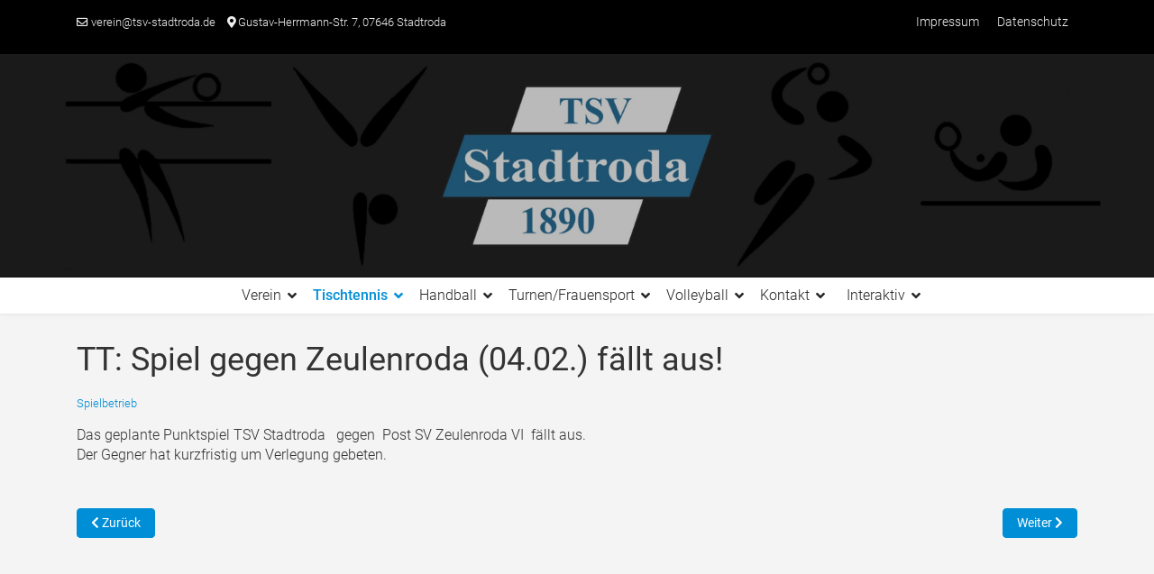

--- FILE ---
content_type: text/html; charset=utf-8
request_url: https://www.tsv-stadtroda.de/index.php/tischtennis/spielbetrieb/912-tt-spiel-gegen-zeulenroda-04-02-faellt-aus
body_size: 6458
content:

<!doctype html>
<html lang="de-de" dir="ltr">
	<head>
		
		<meta name="viewport" content="width=device-width, initial-scale=1, shrink-to-fit=no">
		<meta charset="utf-8">
	<meta name="author" content="Peer-Joachim Koch">
	<meta name="generator" content="Joomla! - Open Source Content Management">
	<title>TSV Stadtroda – TT: Spiel gegen Zeulenroda (04.02.) fällt aus!</title>
	<link href="/templates/shaper_helixultimate/images/favicon.ico" rel="icon" type="image/vnd.microsoft.icon">
<link href="/media/vendor/joomla-custom-elements/css/joomla-alert.min.css?0.2.0" rel="stylesheet" />
	<link href="/media/com_icagenda/icicons/style.css?36615e7b6dc74c1f1a8be2573b6c7642" rel="stylesheet" />
	<link href="/media/com_jce/site/css/content.min.css?badb4208be409b1335b815dde676300e" rel="stylesheet" />
	<link href="/templates/shaper_helixultimate/css/bootstrap.min.css" rel="stylesheet" />
	<link href="/plugins/system/helixultimate/assets/css/system-j4.min.css" rel="stylesheet" />
	<link href="/media/system/css/joomla-fontawesome.min.css?36615e7b6dc74c1f1a8be2573b6c7642" rel="stylesheet" />
	<link href="/templates/shaper_helixultimate/css/template.css" rel="stylesheet" />
	<link href="/templates/shaper_helixultimate/css/presets/default.css" rel="stylesheet" />
	<style>.logo-image {height:36px;}.logo-image-phone {height:36px;}</style>
	<style>@media(max-width: 992px) {.logo-image {height: 36px;}.logo-image-phone {height: 36px;}}</style>
	<style>@media(max-width: 576px) {.logo-image {height: 36px;}.logo-image-phone {height: 36px;}}</style>
<script src="/media/vendor/jquery/js/jquery.min.js?3.7.1"></script>
	<script src="/media/legacy/js/jquery-noconflict.min.js?647005fc12b79b3ca2bb30c059899d5994e3e34d"></script>
	<script type="application/json" class="joomla-script-options new">{"data":{"breakpoints":{"tablet":991,"mobile":480},"header":{"stickyOffset":"100"}},"joomla.jtext":{"ERROR":"Fehler","MESSAGE":"Nachricht","NOTICE":"Hinweis","WARNING":"Warnung","JCLOSE":"Schlie\u00dfen","JOK":"OK","JOPEN":"\u00d6ffnen"},"system.paths":{"root":"","rootFull":"https:\/\/www.tsv-stadtroda.de\/","base":"","baseFull":"https:\/\/www.tsv-stadtroda.de\/"},"csrf.token":"dd3e6763ee27d8262e09750b192e72f9"}</script>
	<script src="/media/system/js/core.min.js?37ffe4186289eba9c5df81bea44080aff77b9684"></script>
	<script src="/media/vendor/bootstrap/js/bootstrap-es5.min.js?5.3.2" nomodule defer></script>
	<script src="/media/system/js/showon-es5.min.js?0e293ba9dec283752e25f4e1d5eb0a6f8c07d3be" defer nomodule></script>
	<script src="/media/system/js/messages-es5.min.js?c29829fd2432533d05b15b771f86c6637708bd9d" nomodule defer></script>
	<script src="/media/vendor/bootstrap/js/alert.min.js?5.3.2" type="module"></script>
	<script src="/media/vendor/bootstrap/js/button.min.js?5.3.2" type="module"></script>
	<script src="/media/vendor/bootstrap/js/carousel.min.js?5.3.2" type="module"></script>
	<script src="/media/vendor/bootstrap/js/collapse.min.js?5.3.2" type="module"></script>
	<script src="/media/vendor/bootstrap/js/dropdown.min.js?5.3.2" type="module"></script>
	<script src="/media/vendor/bootstrap/js/modal.min.js?5.3.2" type="module"></script>
	<script src="/media/vendor/bootstrap/js/offcanvas.min.js?5.3.2" type="module"></script>
	<script src="/media/vendor/bootstrap/js/popover.min.js?5.3.2" type="module"></script>
	<script src="/media/vendor/bootstrap/js/scrollspy.min.js?5.3.2" type="module"></script>
	<script src="/media/vendor/bootstrap/js/tab.min.js?5.3.2" type="module"></script>
	<script src="/media/vendor/bootstrap/js/toast.min.js?5.3.2" type="module"></script>
	<script src="/media/system/js/showon.min.js?f79c256660e2c0ca2179cf7f3168ea8143e1af82" type="module"></script>
	<script src="/media/system/js/messages.min.js?7f7aa28ac8e8d42145850e8b45b3bc82ff9a6411" type="module"></script>
	<script src="/templates/shaper_helixultimate/js/main.js"></script>
	<script>template="shaper_helixultimate";</script>
<link rel="apple-touch-icon" sizes="180x180" href="/apple-touch-icon.png">
<link rel="icon" type="image/png" sizes="32x32" href="/favicon-32x32.png">
<link rel="icon" type="image/png" sizes="16x16" href="/favicon-16x16.png">
<link rel="manifest" href="/site.webmanifest">
<link rel="mask-icon" href="/safari-pinned-tab.svg" color="#1c67bd">
<meta name="msapplication-TileColor" content="#ffffff">
<meta name="theme-color" content="#ffffff">

<link href="/templates/shaper_helixultimate/css/custom1.css" rel="stylesheet" />
			</head>
	<body class="site helix-ultimate hu com_content com-content view-article layout-blog task-none itemid-658 de-de ltr sticky-header layout-fluid offcanvas-init offcanvs-position-right">

		
		
		<div class="body-wrapper">
			<div class="body-innerwrapper">
								<main id="sp-main">
					
<section id="sp-top-bar" >

						<div class="container">
				<div class="container-inner">
			
	
<div class="row">
	<div id="sp-top-bar1" class="col-md-6 col-lg-6 d-none d-sm-block"><div class="sp-column "><div class="sp-module "><div class="sp-module-content">
<div id="mod-custom137" class="mod-custom custom">
    <ul class="sp-contact-info">
<li class="sp-contact-email"><span class="far fa-envelope" aria-hidden="true"></span> <a title="Kontakt" href="mailto:verein@tsv-stadtroda.de">verein@tsv-stadtroda.de</a></li>
<li class="sp-contact-address"><span class="fas fa-map-marker-alt" aria-hidden="true"></span> <a title="Kontakt" href="/index.php/impressum-menu/kontakt">Gustav-Herrmann-Str. 7, 07646 Stadtroda</a></li>
</ul></div>
</div></div></div></div><div id="sp-top-bar2" class="col-md-6 col-lg-6 "><div class="sp-column "><div class="sp-module "><div class="sp-module-content"><ul class="menu">
<li class="item-2316"><a href="/index.php/kontakt/impressum" >Impressum</a></li><li class="item-2317"><a href="/index.php/kontakt/datenschutzerklaerung" >Datenschutz</a></li></ul>
</div></div></div></div></div>
							</div>
			</div>
			
	</section>

<section id="sp-logo" >

				
	
<div class="row">
	<div id="sp-slide" class="col-lg-12 "><div class="sp-column "><div class="sp-module "><div class="sp-module-content">
<div id="mod-custom240" class="mod-custom custom">
    <div><a href="https://www.tsv-stadtroda.de/"><img src="/images/PicsArt_02-28-105555.jpg" width="3464" height="671" /></a></div></div>
</div></div></div></div></div>
				
	</section>

<header id="sp-header" >

				
	
<div class="row">
	<div id="sp-menu" class="col-lg-12 "><div class="sp-column  d-flex align-items-center justify-content-end"><nav class="sp-megamenu-wrapper d-flex" role="navigation" aria-label="navigation"><ul class="sp-megamenu-parent menu-animation-fade-up d-none d-lg-block"><li class="sp-menu-item sp-has-child"><a   href="/index.php"  >Verein</a><div class="sp-dropdown sp-dropdown-main sp-menu-right" style="width: 200px;"><div class="sp-dropdown-inner"><ul class="sp-dropdown-items"><li class="sp-menu-item sp-has-child"><a   href="/index.php/start/veranstaltungen"  >Veranstaltungen</a><div class="sp-dropdown sp-dropdown-sub sp-menu-right" style="width: 200px;"><div class="sp-dropdown-inner"><ul class="sp-dropdown-items"><li class="sp-menu-item sp-has-child"><a   href="/index.php/start/veranstaltungen/vereinsfest-rasenturnier"  >Vereinsfest / Rasenturnier</a><div class="sp-dropdown sp-dropdown-sub sp-menu-right" style="width: 200px;"><div class="sp-dropdown-inner"><ul class="sp-dropdown-items"><li class="sp-menu-item"><a   href="/index.php/start/veranstaltungen/vereinsfest-rasenturnier/anmeldung-rasenturnier"  >Anmeldung Rasenturnier</a></li></ul></div></div></li></ul></div></div></li><li class="sp-menu-item"><a   href="/index.php/start/verein"  >Vorstand / Beiträge</a></li><li class="sp-menu-item sp-has-child"><a   href="/index.php/start/turnhalle"  >Turnhalle</a><div class="sp-dropdown sp-dropdown-sub sp-menu-right" style="width: 200px;"><div class="sp-dropdown-inner"><ul class="sp-dropdown-items"><li class="sp-menu-item"><a   href="/index.php/start/turnhalle/bilder"  >Bilder</a></li><li class="sp-menu-item"><a   href="https://goo.gl/maps/PGW0n"  >Anfahrt</a></li></ul></div></div></li><li class="sp-menu-item"><a   href="/index.php/start/vereins-news"  >Vereins-News</a></li><li class="sp-menu-item sp-has-child"><a   href="/index.php/start/partner"  >Partner</a><div class="sp-dropdown sp-dropdown-sub sp-menu-right" style="width: 200px;"><div class="sp-dropdown-inner"><ul class="sp-dropdown-items"><li class="sp-menu-item"><a   href="/index.php/start/partner"  >Sponsoren</a></li></ul></div></div></li></ul></div></div></li><li class="sp-menu-item sp-has-child active"><a   href="/index.php/tischtennis"  >Tischtennis</a><div class="sp-dropdown sp-dropdown-main sp-menu-right" style="width: 200px;"><div class="sp-dropdown-inner"><ul class="sp-dropdown-items"><li class="sp-menu-item sp-has-child"><a   href="/index.php/tischtennis/mannschaften"  >Mannschaften</a><div class="sp-dropdown sp-dropdown-sub sp-menu-right" style="width: 200px;"><div class="sp-dropdown-inner"><ul class="sp-dropdown-items"><li class="sp-menu-item"><a   href="/index.php/tischtennis/mannschaften/herren-i"  >Herren</a></li><li class="sp-menu-item"><a   href="/index.php/tischtennis/mannschaften/herren-ii"  >Herren II</a></li><li class="sp-menu-item"><a   href="/index.php/tischtennis/mannschaften/herren-iii"  >Herren III</a></li><li class="sp-menu-item"><a   href="/index.php/tischtennis/mannschaften/herren-iv"  >Herren IV</a></li><li class="sp-menu-item"><a   href="/index.php/tischtennis/mannschaften/nachwuchs"  >Nachwuchs</a></li></ul></div></div></li><li class="sp-menu-item current-item active"><a aria-current="page"  href="/index.php/tischtennis/spielbetrieb"  >Spielbetrieb</a></li><li class="sp-menu-item sp-has-child"><span  class=" sp-menu-heading"  >Diverses</span><div class="sp-dropdown sp-dropdown-sub sp-menu-right" style="width: 200px;"><div class="sp-dropdown-inner"><ul class="sp-dropdown-items"><li class="sp-menu-item"><a   href="/index.php/tischtennis/diverses/o-ttr-werte"  >O-TTR Werte</a></li><li class="sp-menu-item"><a   href="/index.php/tischtennis/diverses/tt-vereinsmeister"  >TT-Vereinsmeister</a></li></ul></div></div></li><li class="sp-menu-item sp-has-child"><a   href="/index.php/tischtennis/rod-sche-moehre"  >Rod'sche Möhre</a><div class="sp-dropdown sp-dropdown-sub sp-menu-right" style="width: 200px;"><div class="sp-dropdown-inner"><ul class="sp-dropdown-items"><li class="sp-menu-item"><a   href="/index.php/tischtennis/rod-sche-moehre/pokal-2016"  >Pokal 2016</a></li><li class="sp-menu-item"><a   href="/index.php/tischtennis/rod-sche-moehre/pokal-2017"  >Pokal 2017</a></li></ul></div></div></li><li class="sp-menu-item"><a   href="/index.php/tischtennis/veranstaltung"  >Veranstaltung</a></li><li class="sp-menu-item"><a   href="/index.php/tischtennis/abteilung-tischtennis"  >Kontakt</a></li><li class="sp-menu-item"><a   href="/index.php/tischtennis/tt-trainingszeiten"  >TT-Trainingszeiten</a></li><li class="sp-menu-item"><a   href="/index.php/tischtennis/tischtennis-minimeisterschaften"  >Tischtennis - Minimeisterschaften</a></li></ul></div></div></li><li class="sp-menu-item sp-has-child"><a   href="/index.php/handball"  >Handball</a><div class="sp-dropdown sp-dropdown-main sp-menu-right" style="width: 200px;"><div class="sp-dropdown-inner"><ul class="sp-dropdown-items"><li class="sp-menu-item sp-has-child"><a   href="/index.php/handball/mannschaften"  >Mannschaften</a><div class="sp-dropdown sp-dropdown-sub sp-menu-right" style="width: 200px;"><div class="sp-dropdown-inner"><ul class="sp-dropdown-items"><li class="sp-menu-item"><a   href="/index.php/handball/mannschaften/jugend-d-f"  >Jugend D - F</a></li></ul></div></div></li><li class="sp-menu-item sp-has-child"><a   href="/index.php/handball/spielbetrieb"  >Spielbetrieb</a><div class="sp-dropdown sp-dropdown-sub sp-menu-right" style="width: 200px;"><div class="sp-dropdown-inner"><ul class="sp-dropdown-items"><li class="sp-menu-item"><a   href="/index.php/handball/spielbetrieb/heimspiel-programmhefte"  >Heimspiel Programmhefte</a></li></ul></div></div></li><li class="sp-menu-item"><a   href="/index.php/handball/spielplan"  >Spielplan</a></li><li class="sp-menu-item"><a  rel="noopener noreferrer" href="https://www.teamplanbuch.ch/startseite" target="_blank"  >Teamplanbuch</a></li><li class="sp-menu-item"><a   href="/index.php/handball/abteilung-handball"  >Kontakt</a></li></ul></div></div></li><li class="sp-menu-item sp-has-child"><a   href="/index.php/turnen-frauensport"  >Turnen/Frauensport</a><div class="sp-dropdown sp-dropdown-main sp-menu-right" style="width: 200px;"><div class="sp-dropdown-inner"><ul class="sp-dropdown-items"><li class="sp-menu-item sp-has-child"><a   href="/index.php/turnen-frauensport/abteilungen"  >Abteilungen</a><div class="sp-dropdown sp-dropdown-sub sp-menu-right" style="width: 200px;"><div class="sp-dropdown-inner"><ul class="sp-dropdown-items"><li class="sp-menu-item"><a   href="/index.php/turnen-frauensport/abteilungen/vorschulturnen"  >Kinderturnen</a></li><li class="sp-menu-item"><a   href="/index.php/turnen-frauensport/abteilungen/frauensport"  >Frauensport</a></li></ul></div></div></li><li class="sp-menu-item"><a   href="/index.php/turnen-frauensport/abteilung-turnen"  >Kontakt</a></li></ul></div></div></li><li class="sp-menu-item sp-has-child"><a   href="/index.php/volleyball"  >Volleyball</a><div class="sp-dropdown sp-dropdown-main sp-menu-right" style="width: 200px;"><div class="sp-dropdown-inner"><ul class="sp-dropdown-items"><li class="sp-menu-item sp-has-child"><a   href="/index.php/volleyball/mannschaften"  >Mannschaften</a><div class="sp-dropdown sp-dropdown-sub sp-menu-right" style="width: 200px;"><div class="sp-dropdown-inner"><ul class="sp-dropdown-items"><li class="sp-menu-item"><a   href="/index.php/volleyball/mannschaften/herren"  >Herren</a></li><li class="sp-menu-item"><a   href="/index.php/volleyball/mannschaften/frauen"  >Frauen</a></li><li class="sp-menu-item"><a   href="/index.php/volleyball/mannschaften/nachwuchs"  >Nachwuchs</a></li><li class="sp-menu-item"><a   href="/index.php/volleyball/mannschaften/freizeit"  >Freizeit</a></li></ul></div></div></li><li class="sp-menu-item"><a   href="/index.php/volleyball/spielplan"  >Spielplan</a></li><li class="sp-menu-item"><a   href="/index.php/volleyball/spielbetrieb"  >Spielbetrieb</a></li><li class="sp-menu-item"><a   href="/index.php/volleyball/abteilung-volleyball"  >Kontakt</a></li></ul></div></div></li><li class="sp-menu-item sp-has-child"><a   href="#"  >Kontakt</a><div class="sp-dropdown sp-dropdown-main sp-menu-right" style="width: 200px;"><div class="sp-dropdown-inner"><ul class="sp-dropdown-items"><li class="sp-menu-item"><a   href="/index.php/kontakt/kontakt"  >Kontakt</a></li><li class="sp-menu-item"><a   href="/index.php/kontakt/impressum"  >Impressum</a></li><li class="sp-menu-item"><a   href="/index.php/kontakt/datenschutzerklaerung"  >Datenschutzerklärung</a></li></ul></div></div></li><li class="sp-menu-item sp-has-child"><a   href="#"  >Interaktiv</a><div class="sp-dropdown sp-dropdown-main sp-menu-right" style="width: 200px;"><div class="sp-dropdown-inner"><ul class="sp-dropdown-items"><li class="sp-menu-item"><a   href="/index.php/interaktiv/bildergalerie"  >Bildergalerie</a></li><li class="sp-menu-item"><a   href="/index.php/interaktiv/download-center"  >Download-Center</a></li><li class="sp-menu-item"><a   href="/index.php/interaktiv/kalender/week.listevents/2026/01/21/-"  >Kalender</a></li><li class="sp-menu-item"><a   href="/index.php/interaktiv/links"  >Links</a></li></ul></div></div></li></ul><a id="offcanvas-toggler" aria-label="Menu" class="offcanvas-toggler-right offcanvas-toggler-custom d-lg-none" href="#" aria-hidden="true" title="Menu"><div class="burger-icon"><span></span><span></span><span></span></div></a></nav></div></div></div>
				
	</header>

<section id="sp-main-body" >

										<div class="container">
					<div class="container-inner">
						
	
<div class="row">
	
<div id="sp-component" class="col-lg-12 ">
	<div class="sp-column ">
		<div id="system-message-container" aria-live="polite">
	</div>


		
		<div class="article-details " itemscope itemtype="https://schema.org/Article">
	<meta itemprop="inLanguage" content="de-DE">
	
	
					
		
		
		<div class="article-header">
					<h1 itemprop="headline">
				TT: Spiel gegen Zeulenroda (04.02.) fällt aus!			</h1>
									</div>
		<div class="article-can-edit d-flex flex-wrap justify-content-between">
				</div>
				<div class="article-info">

	
		
		
					<span class="category-name" title="Kategorie: Spielbetrieb">
			<a href="/index.php/tischtennis/spielbetrieb">Spielbetrieb</a>
	</span>
		
		
		
		
	
			
		
				
			</div>
		
		
			
		
		
	
	<div itemprop="articleBody">
		<p>Das geplante Punktspiel TSV Stadtroda   gegen  Post SV Zeulenroda VI  fällt aus.<br />Der Gegner hat kurzfristig um Verlegung gebeten.</p> 	</div>

	
	
	
			
		
	

	
<nav class="pagenavigation" aria-label="Page Navigation">
    <span class="pagination ms-0">
                <a class="btn btn-sm btn-secondary previous" href="/index.php/tischtennis/spielbetrieb/918-tt-tsv-ist-pokalsieger-26-02-24" rel="prev">
            <span class="visually-hidden">
                Vorheriger Beitrag: TT: TSV ist Pokalsieger! [26.02.24]            </span>
            <span class="icon-chevron-left" aria-hidden="true"></span> <span aria-hidden="true">Zurück</span>            </a>
                    <a class="btn btn-sm btn-secondary next" href="/index.php/tischtennis/spielbetrieb/911-tt-souveraener-sieg-29-01" rel="next">
            <span class="visually-hidden">
                Nächster Beitrag: TT: Souveräner Sieg! [29.01.]            </span>
            <span aria-hidden="true">Weiter</span> <span class="icon-chevron-right" aria-hidden="true"></span>            </a>
        </span>
</nav>
	
				</div>



			</div>
</div>
</div>
											</div>
				</div>
						
	</section>

<section id="sp-bottom" >

						<div class="container">
				<div class="container-inner">
			
	
<div class="row">
	<div id="sp-bottom1" class="col-sm-col-sm-6 col-lg-4 "><div class="sp-column "><div class="sp-module  blank-ms"><h3 class="sp-module-title">Beliebt</h3><div class="sp-module-content"><ul class="mostread mod-list">
    <li itemscope itemtype="https://schema.org/Article">
        <a href="/index.php/tischtennis/spielbetrieb/909-tt-tsv-weiterhin-ungeschlagen-14-01-24" itemprop="url">
            <span itemprop="name">
                TT: TSV weiterhin ungeschlagen! [14.01.24]            </span>
        </a>
    </li>
    <li itemscope itemtype="https://schema.org/Article">
        <a href="/index.php/tischtennis/spielbetrieb/926-weltoffener-tsv-weltoffenes-thueringen" itemprop="url">
            <span itemprop="name">
                Weltoffener TSV, weltoffenes Thüringen            </span>
        </a>
    </li>
    <li itemscope itemtype="https://schema.org/Article">
        <a href="/index.php/start/vereins-news/890-ehrenamt-gesucht" itemprop="url">
            <span itemprop="name">
                Ehrenamt gesucht            </span>
        </a>
    </li>
    <li itemscope itemtype="https://schema.org/Article">
        <a href="/index.php/tischtennis/spielbetrieb/891-tt-gelungener-saisonstart-17-09" itemprop="url">
            <span itemprop="name">
                TT: Gelungener Saisonstart [17.09.]            </span>
        </a>
    </li>
    <li itemscope itemtype="https://schema.org/Article">
        <a href="/index.php/tischtennis/spielbetrieb/921-tt-zwei-spiele-zwei-siege-04-03-24" itemprop="url">
            <span itemprop="name">
                TT: Zwei Spiele - zwei Siege ! [04.03.24]            </span>
        </a>
    </li>
    <li itemscope itemtype="https://schema.org/Article">
        <a href="/index.php/start/vereins-news/905-einen-schoenen-1-advent" itemprop="url">
            <span itemprop="name">
                Einen schönen 1. Advent!            </span>
        </a>
    </li>
    <li itemscope itemtype="https://schema.org/Article">
        <a href="/index.php/tischtennis/spielbetrieb/896-sgt-pepper" itemprop="url">
            <span itemprop="name">
                TT: "It was twenty years ago today.." 29.10. erstes Heimspiel in der Bezirksliga            </span>
        </a>
    </li>
    <li itemscope itemtype="https://schema.org/Article">
        <a href="/index.php/tischtennis/spielbetrieb/895-zusammenfassung-der-spielergebnisse-der-neuen-saison-2023-2024" itemprop="url">
            <span itemprop="name">
                Zusammenfassung der Spielergebnisse der neuen Saison 2023/2024:            </span>
        </a>
    </li>
    <li itemscope itemtype="https://schema.org/Article">
        <a href="/index.php/volleyball/spielbetrieb/893-rueckblick-auf-den-volleyball-spieltag" itemprop="url">
            <span itemprop="name">
                Rückblick auf den Volleyball-Spieltag            </span>
        </a>
    </li>
    <li itemscope itemtype="https://schema.org/Article">
        <a href="/index.php/tischtennis/spielbetrieb/898-tt-3-bezirksliga-ein-harter-kampf-wird-belohnt-05-11-23" itemprop="url">
            <span itemprop="name">
                TT: 3. Bezirksliga : Ein harter Kampf wird belohnt! [05.11.23]            </span>
        </a>
    </li>
</ul>
</div></div></div></div><div id="sp-bottom2" class="col-sm-col-sm-6 col-lg-4 "><div class="sp-column "><div class="sp-module  blank-ms"><h3 class="sp-module-title">Aktuelles</h3><div class="sp-module-content"><div class="mod-articlesnews newsflash">
            <div class="mod-articlesnews__item" itemscope itemtype="https://schema.org/Article">
                    <h3 class="newsflash-title">
            <a href="/index.php/turnen-frauensport/953-kinderturnen-11">
            Kinderturnen        </a>
        </h3>


    



        </div>
            <div class="mod-articlesnews__item" itemscope itemtype="https://schema.org/Article">
                    <h3 class="newsflash-title">
            <a href="/index.php/start/vereins-news/952-einladung-zur-mitgliederversammlung-2025">
            Einladung zur Mitgliederversammlung 2025        </a>
        </h3>


    



        </div>
            <div class="mod-articlesnews__item" itemscope itemtype="https://schema.org/Article">
                    <h3 class="newsflash-title">
            <a href="/index.php/start/vereins-news/948-43-vereinsfest-des-tsv-stadtroda-1890">
            43. Vereinsfest des TSV Stadtroda 1890        </a>
        </h3>


    



        </div>
            <div class="mod-articlesnews__item" itemscope itemtype="https://schema.org/Article">
                    <h3 class="newsflash-title">
            <a href="/index.php/tischtennis/spielbetrieb/945-tt-tsv-stadtroda-feiert-erfolgreichen-saisonabschluss">
            TT: TSV Stadtroda feiert erfolgreichen Saisonabschluss        </a>
        </h3>


    



        </div>
            <div class="mod-articlesnews__item" itemscope itemtype="https://schema.org/Article">
                    <h3 class="newsflash-title">
            <a href="/index.php/start/vereins-news/944-ehrungen-bei-der-auszeichnungs-und-dankeschoenveranstaltung-2025-des-ksb">
            Ehrungen bei der Auszeichnungs- und Dankeschönveranstaltung 2025 des KSB        </a>
        </h3>


    



        </div>
            <div class="mod-articlesnews__item" itemscope itemtype="https://schema.org/Article">
                    <h3 class="newsflash-title">
            <a href="/index.php/start/vereins-news/943-einladung-zum-43-vereinsfest-rasenturnier-2024">
            Einladung zum 43. Vereinsfest & Rasenturnier 2025        </a>
        </h3>


    



        </div>
            <div class="mod-articlesnews__item" itemscope itemtype="https://schema.org/Article">
                    <h3 class="newsflash-title">
            <a href="/index.php/tischtennis/spielbetrieb/941-tt-torsten-krause-wird-zweimal-vizelandesmeister-26-01">
            TT: Torsten Krause wird zweimal Vizelandesmeister! [26.01.]        </a>
        </h3>


    



        </div>
    </div>
</div></div></div></div><div id="sp-bottom3" class="col-lg-4 "><div class="sp-column "><div class="sp-module  blank-ms"><h3 class="sp-module-title">Unser Vereinsfest</h3><div class="sp-module-content">
<div id="mod-custom149" class="mod-custom custom">
    <p>eine Tradition seit 1980 mit Handball-Rasenturnier</p>
<p><a href="/index.php/vereinsfest-rasenturnier"><img src="/images/Rasenturnier_2023_2.jpg" alt="" width="332" height="166" /></a></p></div>
</div></div></div></div></div>
							</div>
			</div>
			
	</section>

<footer id="sp-footer" >

						<div class="container">
				<div class="container-inner">
			
	
<div class="row">
	<div id="sp-footer1" class="col-lg-12 "><div class="sp-column "><span class="sp-copyright">©2008 - 2026 TSV Stadtroda</span></div></div></div>
							</div>
			</div>
			
	</footer>
				</main>
			</div>
		</div>

		<!-- Off Canvas Menu -->
		<div class="offcanvas-overlay"></div>
		<!-- Rendering the offcanvas style -->
		<!-- If canvas style selected then render the style -->
		<!-- otherwise (for old templates) attach the offcanvas module position -->
					<div class="offcanvas-menu left-1 offcanvas-arrow-right" tabindex="-1" inert>
	<div class="d-flex align-items-center justify-content-between p-3 pt-4">
				<a href="#" class="close-offcanvas" role="button" aria-label="Close Off-canvas">
			<div class="burger-icon" aria-hidden="true">
				<span></span>
				<span></span>
				<span></span>
			</div>
		</a>
	</div>
	
	<div class="offcanvas-inner">
		<div class="d-flex header-modules mb-3">
			
					</div>
		
					<div class="sp-module  blank-ms"><div class="sp-module-content"><ul class="menu">
<li class="item-435 default menu-deeper menu-parent"><a href="/index.php" >Verein<span class="menu-toggler"></span></a><ul class="menu-child"><li class="item-812 menu-deeper menu-parent"><a href="/index.php/start/veranstaltungen" >Veranstaltungen<span class="menu-toggler"></span></a><ul class="menu-child"><li class="item-1826 menu-deeper menu-parent"><a href="/index.php/start/veranstaltungen/vereinsfest-rasenturnier" >Vereinsfest / Rasenturnier<span class="menu-toggler"></span></a><ul class="menu-child"><li class="item-1010"><a href="/index.php/start/veranstaltungen/vereinsfest-rasenturnier/anmeldung-rasenturnier" >Anmeldung Rasenturnier</a></li></ul></li></ul></li><li class="item-789"><a href="/index.php/start/verein" >Vorstand / Beiträge</a></li><li class="item-790 menu-deeper menu-parent"><a href="/index.php/start/turnhalle" >Turnhalle<span class="menu-toggler"></span></a><ul class="menu-child"><li class="item-809"><a href="/index.php/start/turnhalle/bilder" >Bilder</a></li><li class="item-810"><a href="https://goo.gl/maps/PGW0n" >Anfahrt</a></li></ul></li><li class="item-811"><a href="/index.php/start/vereins-news" >Vereins-News</a></li><li class="item-815 menu-deeper menu-parent"><a href="/index.php/start/partner" >Partner<span class="menu-toggler"></span></a><ul class="menu-child"><li class="item-816"><a href="/index.php/start/partner" >Sponsoren</a></li></ul></li></ul></li><li class="item-528 active menu-deeper menu-parent"><a href="/index.php/tischtennis" >Tischtennis<span class="menu-toggler"></span></a><ul class="menu-child"><li class="item-529 menu-deeper menu-parent"><a href="/index.php/tischtennis/mannschaften" >Mannschaften<span class="menu-toggler"></span></a><ul class="menu-child"><li class="item-530"><a href="/index.php/tischtennis/mannschaften/herren-i" >Herren</a></li><li class="item-541"><a href="/index.php/tischtennis/mannschaften/herren-ii" >Herren II</a></li><li class="item-532"><a href="/index.php/tischtennis/mannschaften/herren-iii" >Herren III</a></li><li class="item-879"><a href="/index.php/tischtennis/mannschaften/herren-iv" >Herren IV</a></li><li class="item-535"><a href="/index.php/tischtennis/mannschaften/nachwuchs" >Nachwuchs</a></li></ul></li><li class="item-658 current active"><a href="/index.php/tischtennis/spielbetrieb" >Spielbetrieb</a></li><li class="item-1636 menu-deeper menu-parent"><span class="nav-header ">Diverses<span class="menu-toggler"></span></span>
<ul class="menu-child"><li class="item-1637"><a href="/index.php/tischtennis/diverses/o-ttr-werte" >O-TTR Werte</a></li><li class="item-1638"><a href="/index.php/tischtennis/diverses/tt-vereinsmeister" >TT-Vereinsmeister</a></li></ul></li><li class="item-788 menu-deeper menu-parent"><a href="/index.php/tischtennis/rod-sche-moehre" >Rod'sche Möhre<span class="menu-toggler"></span></a><ul class="menu-child"><li class="item-1102"><a href="/index.php/tischtennis/rod-sche-moehre/pokal-2016" >Pokal 2016</a></li><li class="item-1273"><a href="/index.php/tischtennis/rod-sche-moehre/pokal-2017" >Pokal 2017</a></li></ul></li><li class="item-1011"><a href="/index.php/tischtennis/veranstaltung" >Veranstaltung</a></li><li class="item-854"><a href="/index.php/tischtennis/abteilung-tischtennis" >Kontakt</a></li><li class="item-2415"><a href="/index.php/tischtennis/tt-trainingszeiten" >TT-Trainingszeiten</a></li><li class="item-2677"><a href="/index.php/tischtennis/tischtennis-minimeisterschaften" >Tischtennis - Minimeisterschaften</a></li></ul></li><li class="item-502 menu-deeper menu-parent"><a href="/index.php/handball" >Handball<span class="menu-toggler"></span></a><ul class="menu-child"><li class="item-562 menu-deeper menu-parent"><a href="/index.php/handball/mannschaften" >Mannschaften<span class="menu-toggler"></span></a><ul class="menu-child"><li class="item-1879"><a href="/index.php/handball/mannschaften/jugend-d-f" >Jugend D - F</a></li></ul></li><li class="item-808 menu-deeper menu-parent"><a href="/index.php/handball/spielbetrieb" >Spielbetrieb<span class="menu-toggler"></span></a><ul class="menu-child"><li class="item-1624"><a href="/index.php/handball/spielbetrieb/heimspiel-programmhefte" >Heimspiel Programmhefte</a></li></ul></li><li class="item-527"><a href="/index.php/handball/spielplan" >Spielplan</a></li><li class="item-849"><a href="https://www.teamplanbuch.ch/startseite" target="_blank" rel="noopener noreferrer">Teamplanbuch</a></li><li class="item-852"><a href="/index.php/handball/abteilung-handball" >Kontakt</a></li></ul></li><li class="item-514 menu-deeper menu-parent"><a href="/index.php/turnen-frauensport" >Turnen/Frauensport<span class="menu-toggler"></span></a><ul class="menu-child"><li class="item-799 menu-deeper menu-parent"><a href="/index.php/turnen-frauensport/abteilungen" >Abteilungen<span class="menu-toggler"></span></a><ul class="menu-child"><li class="item-802"><a href="/index.php/turnen-frauensport/abteilungen/vorschulturnen" >Kinderturnen</a></li><li class="item-801"><a href="/index.php/turnen-frauensport/abteilungen/frauensport" >Frauensport</a></li></ul></li><li class="item-855"><a href="/index.php/turnen-frauensport/abteilung-turnen" >Kontakt</a></li></ul></li><li class="item-479 menu-deeper menu-parent"><a href="/index.php/volleyball" >Volleyball<span class="menu-toggler"></span></a><ul class="menu-child"><li class="item-519 menu-deeper menu-parent"><a href="/index.php/volleyball/mannschaften" >Mannschaften<span class="menu-toggler"></span></a><ul class="menu-child"><li class="item-521"><a href="/index.php/volleyball/mannschaften/herren" >Herren</a></li><li class="item-522"><a href="/index.php/volleyball/mannschaften/frauen" >Frauen</a></li><li class="item-523"><a href="/index.php/volleyball/mannschaften/nachwuchs" >Nachwuchs</a></li><li class="item-524"><a href="/index.php/volleyball/mannschaften/freizeit" >Freizeit</a></li></ul></li><li class="item-526"><a href="/index.php/volleyball/spielplan" >Spielplan</a></li><li class="item-525"><a href="/index.php/volleyball/spielbetrieb" >Spielbetrieb</a></li><li class="item-853"><a href="/index.php/volleyball/abteilung-volleyball" >Kontakt</a></li></ul></li><li class="item-817 menu-deeper menu-parent"><a href="#" >Kontakt<span class="menu-toggler"></span></a><ul class="menu-child"><li class="item-516"><a href="/index.php/kontakt/kontakt" >Kontakt</a></li><li class="item-1432"><a href="/index.php/kontakt/impressum" >Impressum</a></li><li class="item-1411"><a href="/index.php/kontakt/datenschutzerklaerung" >Datenschutzerklärung</a></li></ul></li><li class="item-832 menu-deeper menu-parent"><a href="#" >Interaktiv<span class="menu-toggler"></span></a><ul class="menu-child"><li class="item-833"><a href="/index.php/interaktiv/bildergalerie" >Bildergalerie</a></li><li class="item-848"><a href="/index.php/interaktiv/download-center" >Download-Center</a></li><li class="item-851"><a href="/index.php/interaktiv/kalender/week.listevents/2026/01/21/-" >Kalender</a></li><li class="item-861"><a href="/index.php/interaktiv/links" >Links</a></li></ul></li></ul>
</div></div>
		
		
		
		
				
		<!-- custom module position -->
		
	</div>
</div>				

		
		

		<!-- Go to top -->
					<a href="#" class="sp-scroll-up" aria-label="Scroll to top"><span class="fas fa-angle-up" aria-hidden="true"></span></a>
					</body>
</html>